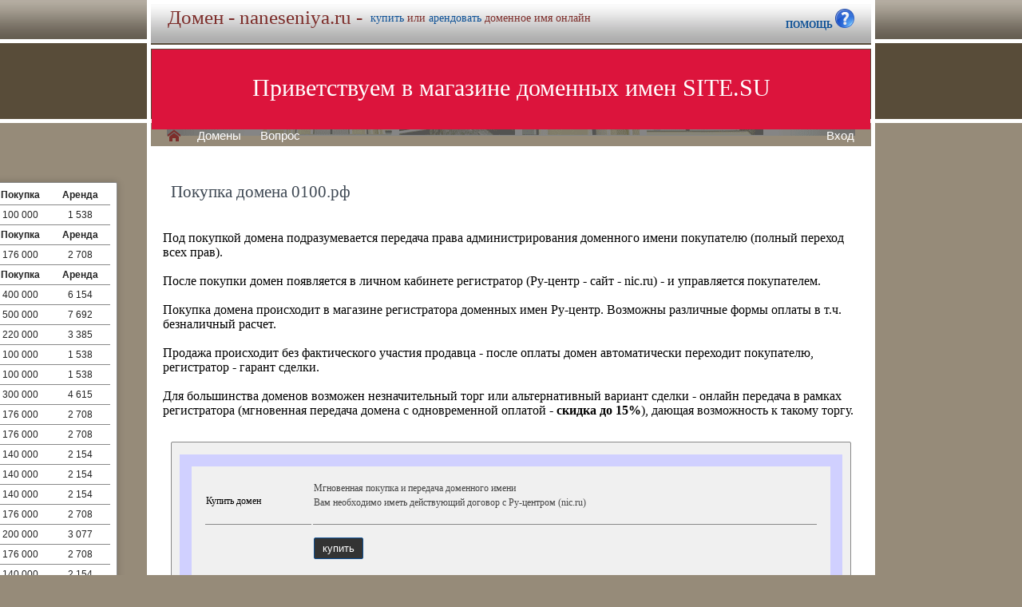

--- FILE ---
content_type: text/html; charset=utf-8
request_url: https://naneseniya.ru/buy/buy.php?domain=0100.%D1%80%D1%84
body_size: 4615
content:
<!DOCTYPE html>
<html lang="ru" prefix="og: https://ogp.me/ns#">
<head>
<meta property="og:type" content="website">
<meta property="og:locale" content="ru_RU">
<meta property="og:site_name" content="naneseniya.ru">
<meta property="og:url" content="https://naneseniya.ru/buy/buy.php?domain=0100.%D1%80%D1%84">
<meta property="og:title" content="naneseniya.ru. Домен продается или сдается в аренду - лучшие домены">
<meta property="og:description" content="naneseniya.ru - доменное имя можно купить в магазине или взять в аренду. 40000 доменов ключевиков в зонах .ru .su .рф -- мгновенная покупка и выкуп доменов">
<meta property="og:image" content="https://naneseniya.ru/parking-brown/cart.png">
<meta property="og:image:type" content="image/png">
<meta property="og:image:width" content="16">
<meta property="og:image:height" content="16">
<meta property="og:image:alt" content="naneseniya.ru Домен продается или сдается в аренду - лучшие ключи в магазине доменов">
<meta http-equiv="Content-Type" content="text/html; charset=utf-8">
<meta name="description" content="naneseniya.ru Магазин премиальных доменных имен. Покупка и аренда доменов ключевиков и сайтов в зонах .ru, .su, .рф -- 40 000 доменов в продаже мговенная аренда и выкуп.">
<meta name="keywords" content="naneseniya.ru, домен, домены, покупка, аренда, .ru, .su, .рф, domain, domains, ключ, ключевик, сайт, site, имя, name, web, веб, hosting, хостинг, адрес, address">
<meta name="viewport" content="width=device-width, initial-scale=1.0, user-scalable=yes">
<title>naneseniya.ru :: Магазин доменных имен - покупка домена -- мговенная аренда и выкуп доменов.</title>
<link href="/parking-brown/buy.css" type="text/css" rel="stylesheet"><script src="/parking-brown/j.js"></script>
<link href="/parking-brown/all.css" type="text/css" rel="stylesheet">
<link rel="preload" fetchpriority="high" as="image" href="/parking-brown/brown.gif" type="image/gif">
<link href="/parking-brown/cart.png" rel="icon">
<script async src="/parking-brown/slider.js"></script>
</head>
<body>
<main>
<table class="base" role="presentation">
	<tr>
	  <td class="header">  
		<h1>Домен - naneseniya.ru -</h1><span>
			  <a href="/buy/buy.php?domain=naneseniya.ru">купить</a> или
			  <a href="/buy/rent.php?domain=naneseniya.ru">арендовать</a> доменное имя онлайн
		  </span>
		    <div id="headcontacts">
			<a href="/info/"><b>ПОМОЩЬ&nbsp;</b><img src="/parking-brown/help1.png" height="24" width="24" alt="Помощь и контакты"></a>
	  </div>
	  </td>
	</tr>
	<tr>
	  <td class="picture">


<ul id="slides1">
    <li class="slide1 showing1">Приветствуем в магазине доменных имен SITE.SU</li>
    <li class="slide1">39 000 доменов ключевиков в зонах .ru .su .рф</li>
    <li class="slide1">Мгновенная покупка и аренда доменов</li>
    <li class="slide1">Аренда с гарантированным правом выкупа</li>
    <li class="slide1">Лучшие доменные имена ждут Вас)</li>
    <li class="slide1">Желаете торговаться? - нажмите "Задать вопрос по ..."</li>
    <li class="slide1">"Показать полный список доменов" - все домены</li>
    <li class="slide1">"Скачать полный список доменов" - выгрузка в Excel</li>
    <li class="slide1">"Расширенный поиск" - поиск по параметрам</li>
    <li class="slide1">Контакты и онлайн-чат в разделе "Помощь"</li>
    <li class="slide1">Для мгновенной покупки нажмите корзину Покупка</li>
    <li class="slide1">Для мгновенной аренды нажмите корзину Аренда</li>
    <li class="slide1">Для регистрации и авторизации нажмите Вход</li>
    <li class="slide1">В поиске ищите по одному или нескольким словам</li>
    <li class="slide1">Лучше использовать в поиске несколько слов или тематик</li>


</ul>

<script>
var slides1 = document.querySelectorAll('#slides1 .slide1');
var currentSlide = 0;
var slideInterval = setInterval(nextSlide,6000);
 
function nextSlide() {
    slides1[currentSlide].className = 'slide1';
    currentSlide = (currentSlide+1)%slides1.length;
    slides1[currentSlide].className = 'slide1 showing1';
}
</script>

    <div class="left">
    <a href="/index.php" class="selected">H</a>
<a href="/list.php">Домены</a>
<a href="/index.php">Вопрос</a> </div>
    <div class="right">
    <a href="https://site.su/profile/">Вход</a> </div>
	  </td>
	</tr>
	<tr>
		<td class="content">

		<div class="short-domains">

			<ul class="row header">
		<li class="domain">Домены совпадающие с naneseniya</li>
		<li class="price center">Покупка</li>
		<li class="rent center">Аренда</li>
	</ul>		
				<ul class="row">
			<li class="domain">
								<a href="https://naneseniya.ru/">naneseniya.ru</a>
							</li>
			<li class="price center">
								100 000							</li>
			<li class="rent center">
								1 538							</li>
		</ul>
									<ul class="row header">
		<li class="domain">Домены с транслитом naneseniya</li>
		<li class="price center">Покупка</li>
		<li class="rent center">Аренда</li>
	</ul>		
				<ul class="row alt">
			<li class="domain">
								<a href="https://нанесения.рф/">нанесения.рф</a>
							</li>
			<li class="price center">
								176 000							</li>
			<li class="rent center">
								2 708							</li>
		</ul>
									<ul class="row header">
		<li class="domain">Домены с транслитом, содержащими naneseni</li>
		<li class="price center">Покупка</li>
		<li class="rent center">Аренда</li>
	</ul>		
				<ul class="row">
			<li class="domain">
								<a href="https://hishenie.ru/">hishenie.ru</a>
							</li>
			<li class="price center">
								400 000							</li>
			<li class="rent center">
								6 154							</li>
		</ul>
						<ul class="row alt">
			<li class="domain">
								<a href="https://steiky.ru/">steiky.ru</a>
							</li>
			<li class="price center">
								500 000							</li>
			<li class="rent center">
								7 692							</li>
		</ul>
						<ul class="row">
			<li class="domain">
								<a href="https://strijky.ru/">strijky.ru</a>
							</li>
			<li class="price center">
								220 000							</li>
			<li class="rent center">
								3 385							</li>
		</ul>
						<ul class="row alt">
			<li class="domain">
								<a href="https://styrka.ru/">styrka.ru</a>
							</li>
			<li class="price center">
								100 000							</li>
			<li class="rent center">
								1 538							</li>
		</ul>
						<ul class="row">
			<li class="domain">
								<a href="https://аппликатор.рф/">аппликатор.рф</a>
							</li>
			<li class="price center">
								100 000							</li>
			<li class="rent center">
								1 538							</li>
		</ul>
						<ul class="row alt">
			<li class="domain">
								<a href="https://Инсульты.рф/">Инсульты.рф</a>
							</li>
			<li class="price center">
								300 000							</li>
			<li class="rent center">
								4 615							</li>
		</ul>
						<ul class="row">
			<li class="domain">
								<a href="https://лишение.рф/">лишение.рф</a>
							</li>
			<li class="price center">
								176 000							</li>
			<li class="rent center">
								2 708							</li>
		</ul>
						<ul class="row alt">
			<li class="domain">
								<a href="https://лишения.рф/">лишения.рф</a>
							</li>
			<li class="price center">
								176 000							</li>
			<li class="rent center">
								2 708							</li>
		</ul>
						<ul class="row">
			<li class="domain">
								<a href="https://Лишнее.рф/">Лишнее.рф</a>
							</li>
			<li class="price center">
								140 000							</li>
			<li class="rent center">
								2 154							</li>
		</ul>
						<ul class="row alt">
			<li class="domain">
								<a href="https://Лишний.рф/">Лишний.рф</a>
							</li>
			<li class="price center">
								140 000							</li>
			<li class="rent center">
								2 154							</li>
		</ul>
						<ul class="row">
			<li class="domain">
								<a href="https://Маппинг.рф/">Маппинг.рф</a>
							</li>
			<li class="price center">
								140 000							</li>
			<li class="rent center">
								2 154							</li>
		</ul>
						<ul class="row alt">
			<li class="domain">
								<a href="https://остройке.рф/">остройке.рф</a>
							</li>
			<li class="price center">
								176 000							</li>
			<li class="rent center">
								2 708							</li>
		</ul>
						<ul class="row">
			<li class="domain">
								<a href="https://применение.рф/">применение.рф</a>
							</li>
			<li class="price center">
								200 000							</li>
			<li class="rent center">
								3 077							</li>
		</ul>
						<ul class="row alt">
			<li class="domain">
								<a href="https://применения.рф/">применения.рф</a>
							</li>
			<li class="price center">
								176 000							</li>
			<li class="rent center">
								2 708							</li>
		</ul>
						<ul class="row">
			<li class="domain">
								<a href="https://сортики.рф/">сортики.рф</a>
							</li>
			<li class="price center">
								140 000							</li>
			<li class="rent center">
								2 154							</li>
		</ul>
						<ul class="row alt">
			<li class="domain">
								<a href="https://стайка.рф/">стайка.рф</a>
							</li>
			<li class="price center">
								176 000							</li>
			<li class="rent center">
								2 708							</li>
		</ul>
						<ul class="row">
			<li class="domain">
								<a href="https://Стайки.рф/">Стайки.рф</a>
							</li>
			<li class="price center">
								100 000							</li>
			<li class="rent center">
								1 538							</li>
		</ul>
						<ul class="row alt">
			<li class="domain">
								<a href="https://старики.рф/">старики.рф</a>
							</li>
			<li class="price center">
								176 000							</li>
			<li class="rent center">
								2 708							</li>
		</ul>
						<ul class="row">
			<li class="domain">
								<a href="https://Стирки.рф/">Стирки.рф</a>
							</li>
			<li class="price center">
								300 000							</li>
			<li class="rent center">
								4 615							</li>
		</ul>
						<ul class="row alt">
			<li class="domain">
								<a href="https://стригу.рф/">стригу.рф</a>
							</li>
			<li class="price center">
								200 000							</li>
			<li class="rent center">
								3 077							</li>
		</ul>
						<ul class="row">
			<li class="domain">
								<a href="https://турики.рф/">турики.рф</a>
							</li>
			<li class="price center">
								176 000							</li>
			<li class="rent center">
								2 708							</li>
		</ul>
							

	
		
		<ul class="row"><li class="domain"><a href="/article2.php?id=235104">Почему купить или арендовать домен naneseniya.ru - лучший выбор для вашего бизнеса</a></li><li class="domain">Статья расскажет о преимуществах покупки или аренды доменного имени naneseniya.ru и почему это стоит сделать для успешного развития вашего бизнеса в сфере нанесения и нанотехнологий.</li></ul>
		<ul class="row"><li class="domain"><a href="/article2.php?id=231891">Почему купить или арендовать домен naneseniya.ru - лучший выбор для вашего бизнеса</a></li><li class="domain">Купить или арендовать домен naneseniya.ru - это оптимальное решение для вашего бизнеса, обеспечивая превосходные возможности для привлечения клиентов и расширения онлайн-присутствия.</li></ul>
		<ul class="row"><li class="domain"><a href="/article2.php?id=228672">Почему купить или арендовать домен naneseniya.ru - лучший выбор для вашего бизнеса</a></li><li class="domain">Уникальный домен naneseniya.ru предлагает лучшие возможности для вашего бизнеса - покупка или аренда этого домена обеспечит вашему сайту высокую посещаемость, узнаваемость и процветание.</li></ul>
		<ul class="row"><li class="domain"><a href="/article2.php?id=215277">В чем выгода купить или арендовать доменное имя naneseniya.ru</a></li><li class="domain">Статья рассказывает о преимуществах покупки или аренды доменного имени naneseniya.ru и его выгоде для бизнеса и продвижения сайтов в интернете.</li></ul>
		<ul class="row"><li class="domain"><a href="/article2.php?id=213926">Выгода покупки или аренды доменного имени naneseniya.ru</a></li><li class="domain">Узнайте, как покупка или аренда доменного имени naneseniya.ru может принести вам множество преимуществ и выгод, связанных с онлайн-присутствием и успешным продвижением вашего бизнеса.</li></ul>
		<ul class="row"><li class="domain"><a href="/article2.php?id=212589">Выгода покупки или аренды доменного имени naneseniya.ru</a></li><li class="domain">Узнайте, какая выгода в приобретении или аренде доменного имени naneseniya.ru и как оно может помочь в продвижении вашего бизнеса в сфере нанесения различных покрытий и нанотехнологий.</li></ul>
		<ul class="row"><li class="domain"><a href="/article2.php?id=145595">Аренда доменного имени naneseniya.ru: выгодное решение для вашего бизнеса</a></li><li class="domain">Аренда доменного имени naneseniya.ru - отличное решение для вашего бизнеса, обеспечивающее легкость запоминания и повышение узнаваемости вашего сайта.</li></ul>
		<ul class="row"><li class="domain"><a href="/article2.php?id=145119">Аренда доменного имени naneseniya.ru: выгодное решение для вашего бизнеса</a></li><li class="domain">Аренда доменного имени naneseniya.ru - идеальный способ улучшить ваш бизнес без дополнительных затрат на покупку домена.</li></ul>
		<ul class="row"><li class="domain"><a href="/article2.php?id=144648">Аренда доменного имени naneseniya.ru: выгодное решение для вашего бизнеса</a></li><li class="domain">Аренда доменного имени naneseniya.ru - выгодное решение для вашего бизнеса, предоставляющее уникальную возможность использовать привлекательное и запоминающееся доменное имя для вашего сайта или онлайн-магазина.</li></ul>
		<ul class="row"><li class="domain"><a href="/article2.php?id=144177">Аренда доменного имени naneseniya.ru: выгодное решение для вашего бизнеса</a></li><li class="domain">Аренда доменного имени naneseniya.ru: удобное и выгодное решение для вашего бизнеса. Закажите прокат домена naneseniya.ru и увеличьте свою онлайн-видимость прямо сейчас!</li></ul>
		<ul class="row"><li class="domain"><a href="/article2.php?id=143695">Аренда доменного имени naneseniya.ru: выгодное решение для вашего бизнеса</a></li><li class="domain">Аренда доменного имени naneseniya.ru - прекрасный способ улучшить ваш бизнес, получить больше клиентов и повысить его прибыльность.</li></ul>
		<ul class="row"><li class="domain"><a href="/article2.php?id=130016">Аренда доменного имени naneseniya.ru: выгодное решение для вашего бизнеса</a></li><li class="domain">Аренда доменного имени naneseniya.ru - отличное решение для вашего бизнеса, обеспечивающее легкость запоминания и повышение узнаваемости вашего сайта.</li></ul>
		<ul class="row"><li class="domain"><a href="/article2.php?id=129540">Аренда доменного имени naneseniya.ru: выгодное решение для вашего бизнеса</a></li><li class="domain">Аренда доменного имени naneseniya.ru - идеальный способ улучшить ваш бизнес без дополнительных затрат на покупку домена.</li></ul>
		<ul class="row"><li class="domain"><a href="/article2.php?id=129069">Аренда доменного имени naneseniya.ru: выгодное решение для вашего бизнеса</a></li><li class="domain">Аренда доменного имени naneseniya.ru - выгодное решение для вашего бизнеса, предоставляющее уникальную возможность использовать привлекательное и запоминающееся доменное имя для вашего сайта или онлайн-магазина.</li></ul>
		<ul class="row"><li class="domain"><a href="/article2.php?id=128598">Аренда доменного имени naneseniya.ru: выгодное решение для вашего бизнеса</a></li><li class="domain">Аренда доменного имени naneseniya.ru: удобное и выгодное решение для вашего бизнеса. Закажите прокат домена naneseniya.ru и увеличьте свою онлайн-видимость прямо сейчас!</li></ul>
		<ul class="row"><li class="domain"><a href="/article2.php?id=128116">Аренда доменного имени naneseniya.ru: выгодное решение для вашего бизнеса</a></li><li class="domain">Аренда доменного имени naneseniya.ru - прекрасный способ улучшить ваш бизнес, получить больше клиентов и повысить его прибыльность.</li></ul>
		<ul class="row"><li class="domain"><a href="/article2.php?id=105809">Аренда доменного имени naneseniya.ru: преимущества и особенности</a></li><li class="domain">Аренда доменного имени naneseniya.ru - оптимальное решение для успешного развития вашего бизнеса в сфере нанесения рекламы и нанотехнологий</li></ul>
		<ul class="row"><li class="domain"><a href="/article2.php?id=104467">Аренда доменного имени naneseniya.ru - преимущества и особенности</a></li><li class="domain">Аренда доменного имени naneseniya.ru позволяет получить ряд преимуществ и воспользоваться особенностями этого домена для успешного продвижения бизнеса.</li></ul>
		<ul class="row"><li class="domain"><a href="/article2.php?id=18327">Почему арендовать домен нанесения.рф: 10 причин</a></li><li class="domain">Аренда доменного имени нанесения.рф поможет вашему бизнесу выделиться и привлечь больше клиентов благодаря уникальному и запоминающемуся адресу в сети.</li></ul>
	

</div>
<h1>Покупка домена 0100.рф</h1>
<br><br>
Под покупкой домена подразумевается передача права администрирования доменного имени покупателю (полный переход всех прав).<br><br>
После покупки домен появляется в личном кабинете регистратор (Ру-центр - сайт - nic.ru) - и управляется покупателем.<br><br>
Покупка домена происходит в магазине регистратора доменных имен Ру-центр. Возможны различные формы оплаты в т.ч. безналичный расчет.<br><br>
Продажа происходит без фактического участия продавца - после оплаты домен автоматически переходит покупателю, регистратор - гарант сделки.<br><br>
Для большинства доменов возможен незначительный торг или альтернативный вариант сделки - онлайн передача в рамках регистратора (мгновенная передача домена с одновременной оплатой - <b>скидка до 15%</b>), дающая возможность к такому торгу.

	<div id="buy-form">
		<table role="presentation" style="border:15px solid transparent;outline:15px solid #D0D0FF;margin:15px;" id="help-form">
			<tr>
				<td>Купить домен</td>
				<td>
					<p>
						Мгновенная покупка и передача доменного имени<br>
						Вам необходимо иметь действующий договор с Ру-центром (nic.ru)<br>
						
					</p>
				</td>
			</tr>
			<tr class="hr">
				<td>&nbsp;</td>
				<td>
					<form method="get" action="https://nic.ru/shop/0100.рф">
						<input type="submit" class="button" value="купить">
					</form>
				</td>
			</tr>
			<tr>
				<td>Запрос или торг</td>
				<td>
					<p>
					Если вам предпочтительна цена со скидкой и удобна онлайн передача домена<br>
					вы можете отравить запрос через форму на главной странице.
					</p>
				</td>
			</tr>
			<tr class="hr">
				<td>&nbsp;</td>
				<td>
					<form method="get" action="https://0100.рф/">
						<input type="submit" class="button" value="запрос">
					</form>
				</td>
			</tr>	
		</table>	
	</div>


  </td>
</tr>


<tr>
	<td class="footer">
		<div class="menu">
			<div class="left">
				<a href="/articles3.php?page=1279&">Статьи</a>
			</div>
			<div class="left">
				<a href="/articles2.php">Обзоры</a>
			</div>

			<div class="right">
			</div>
	    </div>
		<div class="container">
			<div class="left">
				&copy;2026&nbsp;Магазин доменных имен Site.su
			</div>
		</div>
	</td>
</tr>

<tr>
	<td class="links">
		<div class="m">
		</div>
	</td>
</tr>

<tr>
  <td class="glass">
	&nbsp;
  </td>
</tr>

</table>

</main>
</body>
</html>
